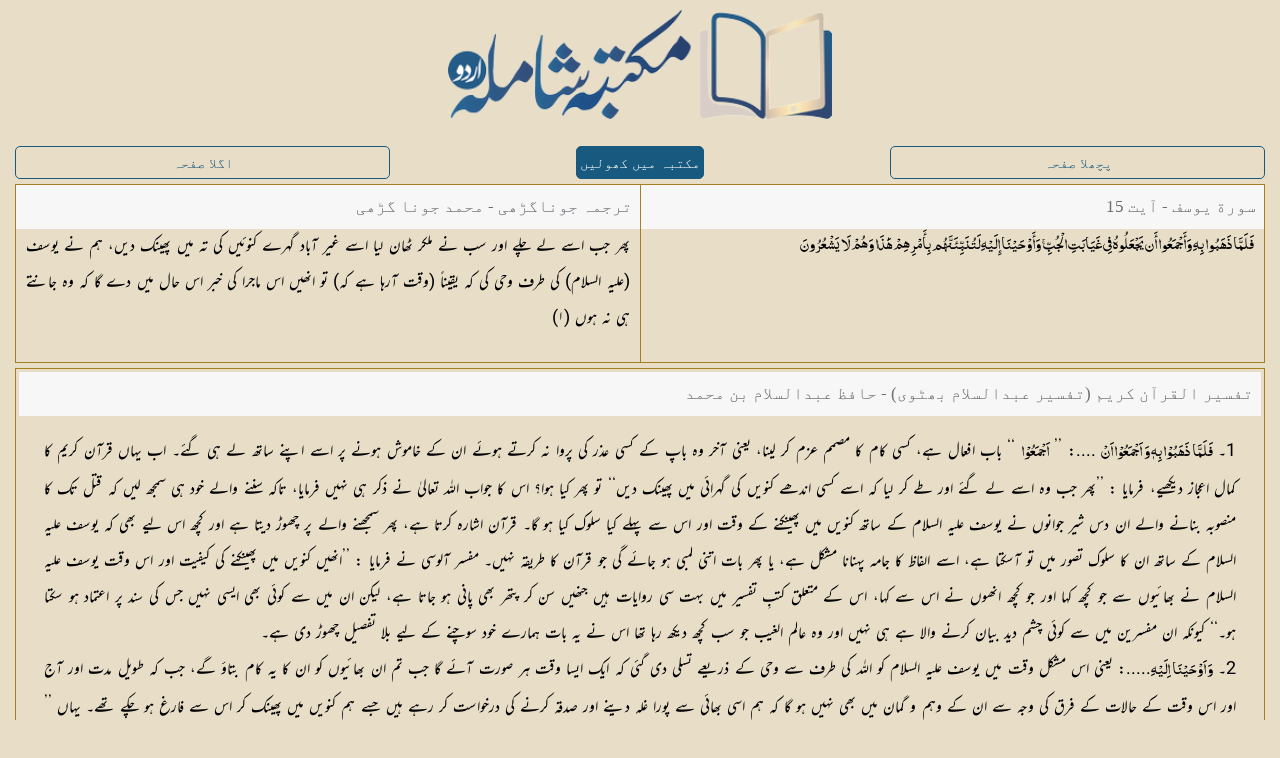

--- FILE ---
content_type: text/html; charset=UTF-8
request_url: https://shamilaurdu.com/quran/tarjumah-junagarhi/tafseer-ul-quran-al-kareem/1621/
body_size: 5121
content:
<!DOCTYPE html>
<html lang="ur" itemscope itemtype="http://schema.org/Article">
  <head>
    <meta charset="utf-8" />

    <!-- for localhost -->
    <!-- <base href="/shamilaurdu/"> -->

    <!-- for server -->
    <base href="https://shamilaurdu.com/">

    	<!-- Place this data between the <head> tags of your website -->
	<title>سورة یوسف - آیت  15</title>
	<meta name="description" content="<span class=mu mb0 mi0 mul0 mal2 ms18>پھر جب اسے لے چلے اور سب نے ملکر ٹھان لیا اسے غیر آباد گہرے کنوئیں کی تہ میں پھینک دیں، ہم نے یوسف (علیہ السلام) کی طرف وحی کی کہ یقیناً (وقت آرہا ہے کہ) تو انھیں اس ماجرا کی خبر اس حال میں دے گا کہ وہ جانتے ہی نہ ہوں (<span class=mu mb0 mi0 mul0 ms18>١</span><span class=mu mb0 mi0 mul0 ms18>)</span></span>" />

	<!-- Schema.org markup for Google+ -->
	<meta itemprop="name" content="سورة یوسف - آیت  15">
	<meta itemprop="description" content="<span class=mu mb0 mi0 mul0 mal2 ms18>پھر جب اسے لے چلے اور سب نے ملکر ٹھان لیا اسے غیر آباد گہرے کنوئیں کی تہ میں پھینک دیں، ہم نے یوسف (علیہ السلام) کی طرف وحی کی کہ یقیناً (وقت آرہا ہے کہ) تو انھیں اس ماجرا کی خبر اس حال میں دے گا کہ وہ جانتے ہی نہ ہوں (<span class=mu mb0 mi0 mul0 ms18>١</span><span class=mu mb0 mi0 mul0 ms18>)</span></span>">
	<meta itemprop="image" content="https://shamilaurdu.com/images/shamilaurdu_social_logo.png">

	<!-- Twitter Card data -->
	<meta name="twitter:card" content="https://shamilaurdu.com/images/shamilaurdu_social_logo.png">
	<meta name="twitter:site" content="@islamfort1">
	<meta name="twitter:title" content="سورة یوسف - آیت  15">
	<meta name="twitter:description" content="<span class=mu mb0 mi0 mul0 mal2 ms18>پھر جب اسے لے چلے اور سب نے ملکر ٹھان لیا اسے غیر آباد گہرے کنوئیں کی تہ میں پھینک دیں، ہم نے یوسف (علیہ السلام) کی طرف وحی کی کہ یقیناً (وقت آرہا ہے کہ) تو انھیں اس ماجرا کی خبر اس حال میں دے گا کہ وہ جانتے ہی نہ ہوں (<span class=mu mb0 mi0 mul0 ms18>١</span><span class=mu mb0 mi0 mul0 ms18>)</span></span>">
	<meta name="twitter:creator" content="@islamfort1">
	<!-- Twitter summary card with large image must be at least 280x150px -->
	<meta name="twitter:image:src" content="https://shamilaurdu.com/images/shamilaurdu_social_logo.png">

	<!-- Open Graph data -->
	<meta property="og:title" content="سورة یوسف - آیت  15" />
	<meta property="og:type" content="article" />
	<meta property="og:url" content="https://shamilaurdu.com/quran/tarjumah-junagarhi/tafseer-ul-quran-al-kareem/1621/" />
	<meta property="og:image" content="https://shamilaurdu.com/images/shamilaurdu_social_logo.png" />
	<meta property="og:description" content="<span class=mu mb0 mi0 mul0 mal2 ms18>پھر جب اسے لے چلے اور سب نے ملکر ٹھان لیا اسے غیر آباد گہرے کنوئیں کی تہ میں پھینک دیں، ہم نے یوسف (علیہ السلام) کی طرف وحی کی کہ یقیناً (وقت آرہا ہے کہ) تو انھیں اس ماجرا کی خبر اس حال میں دے گا کہ وہ جانتے ہی نہ ہوں (<span class=mu mb0 mi0 mul0 ms18>١</span><span class=mu mb0 mi0 mul0 ms18>)</span></span>" />
	<meta property="og:site_name" content="سورة یوسف - آیت  15" />
	<meta property="article:published_time" content="2020-01-15T00:00:01+05:00" />
	<meta property="article:modified_time" content="2022-04-01T00:00:01+05:00" />
	<meta property="article:section" content="Quran" />
	<meta property="article:tag" content="سورة یوسف - آیت  15" />
	<meta property="fb:admins" content="144749725663647" />
    <meta name="viewport" content="width=device-width, initial-scale=1, maximum-scale=1" />

    <meta name="apple-mobile-web-app-capable" content="yes" />
    <meta name="apple-mobile-web-app-status-bar-style" content="black" />

    <!-- Favicons generated by realfavicongenerator.net -->
    <link rel="apple-touch-icon" sizes="180x180" href="images/favicons_ver1.1/apple-touch-icon.png" />
    <link rel="icon" type="image/png" sizes="32x32" href="images/favicons_ver1.1/favicon-32x32.png" />
    <link rel="icon" type="image/png" sizes="16x16" href="images/favicons_ver1.1/favicon-16x16.png" />
    <link rel="manifest" href="images/favicons_ver1.1/site.webmanifest" />
    <link rel="mask-icon" href="images/favicons_ver1.1/safari-pinned-tab.svg" color="#5bbad5" />
    <link rel="shortcut icon" href="images/favicons_ver1.1/favicon.ico" />
    <meta name="msapplication-TileColor" content="#ffc40d" />
    <meta name="msapplication-config" content="images/favicons_ver1.1/browserconfig.xml" />
    <meta name="theme-color" content="#0e507c" />

    <link rel="stylesheet" href="css/new-bots.css" fetchpriority="low"/> 

  </head>
  <body>
    <div id="serverOutput" style="
    position: absolute;
    left: 0px;
    top: 0px;
    z-index: 9999;
    width: 100%;
    height: 100%;
    background: white;
">
	
	<div class="page-content quran ms18">
		<div id="logo"><center>
            <a href="#" onclick="document.getElementById('serverOutput').style.display='none';">
                <img src="images/shamilaurdu_logo_full.png" alt="مکتبہ شاملہ (اردو)">
            </a></center>
        </div>

		<div class="content-block">
			<div class="row">
				<a class='button external col-33 tablet-33' href='quran/tarjumah-junagarhi/tafseer-ul-quran-al-kareem/1620/' style="color: #18597f; border: 1px solid #18597f">پچھلا صفحہ</a>
				<a id="openInshamilaurduBtn" class="button active button-big button-round external col-33 tablet-33" style="width: auto !important;background: #18597f; border: 1px solid #18597f">مکتبہ میں کھولیں</a>
				<a class='button external col-33 tablet-33' href='quran/tarjumah-junagarhi/tafseer-ul-quran-al-kareem/1622/' style="color: #18597f; border: 1px solid #18597f">اگلا صفحہ</a>
			</div>
			
			<div class="row no-gutter border">
				<div class="col-100 tablet-50">
					<div class="header">
						<div class="header-inner">
							
								سورة یوسف - آیت  15
							
						</div>
					</div>
					<div class="page-content" style="height: inherit;">
						<div class="content-block no-padding bottom-margin maxh">
							<p class="text font-muhammadi-quranic font-black ms18 no-margin">فَلَمَّا ذَهَبُوا بِهِ وَأَجْمَعُوا أَن يَجْعَلُوهُ فِي غَيَابَتِ الْجُبِّ ۚ وَأَوْحَيْنَا إِلَيْهِ لَتُنَبِّئَنَّهُم بِأَمْرِهِمْ هَٰذَا وَهُمْ لَا <span dir='LTR' class='font-muhammadi-quranic'>يَشْعُرُونَ</p>
						</div>
					</div>
				</div>
				<div class="col-100 tablet-50 border-right">
					<div class="header">
						<div class="header-inner">
							<div class="center">
							ترجمہ جوناگڑھی -  محمد جونا گڑھی
							</div>
						</div>
					</div>

					<div class="page-content" style="height: inherit;">
						<div class="content-block no-padding bottom-margin maxh">
							<p class="text font-nastaleeq font-black font-md ms18 no-margin"><span class="mu mb0 mi0 mul0 mal2 ms18">پھر جب اسے لے چلے اور سب نے ملکر ٹھان لیا اسے غیر آباد گہرے کنوئیں کی تہ میں پھینک دیں، ہم نے یوسف (علیہ السلام) کی طرف وحی کی کہ یقیناً (وقت آرہا ہے کہ) تو انھیں اس ماجرا کی خبر اس حال میں دے گا کہ وہ جانتے ہی نہ ہوں (<span class="mu mb0 mi0 mul0 ms18">١</span><span class="mu mb0 mi0 mul0 ms18">)</span></span></p>
						</div>
					</div>
				</div>
			</div>
			<div class="row no-gutter border">
				<div class="col-100 tablet-100">
					<div class="header">
						<div class="header-inner">

							<div class="center">
								تفسیر القرآن کریم (تفسیر عبدالسلام بھٹوی) - حافظ عبدالسلام بن محمد
							</div>
							
							<div class="right">
								
							</div>
						</div>
					</div>
					
					<div class="page-content">
						<div class="content-block">
							<p class="text font-nastaleeq font-black font-md"><span class="mu mb0 mi0 mul0 mal2 ms18">1۔ <span class="ma mb0 mi0 mul0 ms18">فَلَمَّا ذَهَبُوْا بِهٖ وَ اَجْمَعُوْا اَنْ</span><span class="mu mb0 mi0 mul0 ms18"> ....: ’’ </span><span class="ma mb0 mi0 mul0 ms18">اَجْمَعُوْا</span><span class="mu mb0 mi0 mul0 ms18"> ‘‘ باب افعال ہے، کسی کام کا مصمم عزم کر لینا، یعنی آخر وہ باپ کے کسی عذر کی پروا نہ کرتے ہوئے ان کے خاموش ہونے پر اسے اپنے ساتھ لے ہی گئے۔ اب یہاں قرآن کریم کا کمال اعجاز دیکھیے، فرمایا : ’’پھر جب وہ اسے لے گئے اور طے کر لیا کہ اسے کسی اندھے کنویں کی گہرائی میں پھینک دیں‘‘ تو پھر کیا ہوا؟ اس کا جواب اللہ تعالیٰ نے ذکر ہی نہیں فرمایا، تاکہ سننے والے خود ہی سمجھ لیں کہ قتل تک کا منصوبہ بنانے والے ان دس شیر جوانوں نے یوسف علیہ السلام کے ساتھ کنویں میں پھینکنے کے وقت اور اس سے پہلے کیا سلوک کیا ہو گا۔ قرآن اشارہ کرتا ہے، پھر سمجھنے والے پر چھوڑ دیتا ہے اور کچھ اس لیے بھی کہ یوسف علیہ السلام کے ساتھ ان کا سلوک تصور میں تو آسکتا ہے، اسے الفاظ کا جامہ پہنانا مشکل ہے، یا پھر بات اتنی لمبی ہو جائے گی جو قرآن کا طریقہ نہیں۔ مفسر آلوسی نے فرمایا : ’’انھیں کنویں میں پھینکنے کی کیفیت اور اس وقت یوسف علیہ السلام نے بھائیوں سے جو کچھ کہا اور جو کچھ انھوں نے اس سے کہا، اس کے متعلق کتبِ تفسیر میں بہت سی روایات ہیں جنھیں سن کر پتھر بھی پانی ہو جاتا ہے، لیکن ان میں سے کوئی بھی ایسی نہیں جس کی سند پر اعتماد ہو سکتا ہو۔‘‘ کیونکہ ان مفسرین میں سے کوئی چشم دید بیان کرنے والا ہے ہی نہیں اور وہ عالم الغیب جو سب کچھ دیکھ رہا تھا اس نے یہ بات ہمارے خود سوچنے کے لیے بلا تفصیل چھوڑ دی ہے۔ </span></span>
<span class="mu mb0 mi0 mul0 mal2 ms18">2۔ <span class="ma mb0 mi0 mul0 ms18">وَ اَوْحَيْنَا اِلَيْهِ</span><span class="mu mb0 mi0 mul0 ms18">.....: یعنی اس مشکل وقت میں یوسف علیہ السلام کو اللہ کی طرف سے وحی کے ذریعے تسلی دی گئی کہ ایک ایسا وقت ہر صورت آئے گا جب تم ان بھائیوں کو ان کا یہ کام بتاؤ گے، جب کہ طویل مدت اور آج اور اس وقت کے حالات کے فرق کی وجہ سے ان کے وہم و گمان میں بھی نہیں ہو گا کہ ہم اسی بھائی سے پورا غلہ دینے اور صدقہ کرنے کی درخواست کر رہے ہیں جسے ہم کنویں میں پھینک کر اس سے فارغ ہو چکے تھے۔ یہاں ’’</span><span class="ma mb0 mi0 mul0 ms18"> لَتُنَبِّئَنَّهُمْ بِاَمْرِهِمْ هٰذَا</span><span class="mu mb0 mi0 mul0 ms18"> ‘‘ (تو ضرور ہی انھیں ان کے اس کام کی خبر دے گا) میں ’’ان کے اس کام‘‘ کے الفاظ میں بھی ان کے یوسف علیہ السلام کے ساتھ سلوک کی لمبی و دلخراش داستان دو تین لفظوں میں سمٹی ہوئی نظر آ رہی ہے۔ </span></span>
<span class="mu mb0 mi0 mul0 mal2 ms18">3۔ کچھ لوگ یعقوب علیہ السلام کے ان الفاظ سے کہ ’’میں ڈرتا ہوں کہ اسے بھیڑیا کھا جائے گا‘‘ ان کے لیے علمِ غیب ثابت کرتے ہیں، مگر چند میل کے فاصلے پر کنویں میں یوسف علیہ السلام پر گزرنے والی حالت، ان کی غلامی، عفت کی آزمائش، قید خانے کے سال، بادشاہ کے خواب کا قید سے نکلنے کا ذریعہ بننا، خوش حالی اور قحط کے سال، قید سے نکل کر قرب شاہی اور وزارتِ خزانہ کا حصول، یہ سب کچھ یعقوب علیہ السلام کو کیوں معلوم نہ ہو سکا؟ آنکھیں غم سے سفید کیوں ہو گئیں؟ کیا علم غیب یہی ہوتا ہے؟ ہا ں، پیغمبروں کو اللہ تعالیٰ جتنی بات وحی کے ذریعے سے بتاتا ہے وہ انھیں معلوم ہو جاتی ہے، جیسے بشارت دینے والے کے مصر سے قمیص لے کر چلنے کے ساتھ ہی انھیں یوسف علیہ السلام کی خوشبو آنے لگی اور قمیص آنکھوں پر ڈالنے سے بینائی واپس آ گئی۔ یہ سب اللہ تعالیٰ کی طرف سے تھا۔ یہ نہ یوسف علیہ السلام کے بس کی بات تھی اور نہ ان کے والد ماجد یعقوب علیہ السلام کے بس کی۔ اللہ تعالیٰ جتنی بات بتا دے وہ معلوم، باقی کی خبر نہیں، ایسا شخص عالم الغیب نہیں ہوتا، ورنہ غیب کی کئی باتیں ہمیں بھی رسول کے بتانے سے معلوم ہیں، تو کیا ہم بھی عالم الغیب ہو گئے؟ نہیں، آسمان و زمین میں عالم الغیب صرف اکیلا اللہ تعالیٰ ہے، جیسے فرمایا :<span class="ma mb0 mi0 mul0 ms18"> ﴿ قُلْ لَّا يَعْلَمُ مَنْ فِي السَّمٰوٰتِ وَ الْاَرْضِ الْغَيْبَ اِلَّا اللّٰهُ ﴾</span><span class="mu mb0 mi0 mul0 ms18"> [ </span><span class="ma mb0 mi0 mul0 ms18">النمل</span><span class="mu mb0 mi0 mul0 ms18"> : ۶۵ ] ’’کہہ دے اللہ کے سوا آسمانوں اور زمین میں جو بھی ہے غیب نہیں جانتا۔‘‘</span></span></p>
						</div>
					</div>
				
				</div>
			</div>
		
			<div class="row">
				<div class="col-100 tablet-100 border">
					<div class="header" style="height: 100px !important;">
						<div class="header-inner" style="display: -webkit-box !important; -webkit-box-pack: center !important;">
						<a class='external' href='quran/tarjumah-junagarhi/tafseer-makkah/1621/'>تفسیر احسن البیان</a> - <a class='external' href='quran/tarjumah-junagarhi/tafseer-tayseer-ul-quran/1621/'>تفسیر تیسیر القرآن</a> - <a class='external' href='quran/tarjumah-junagarhi/tafseer-tayseer-ur-rehman/1621/'>تفسیر تیسیر الرحمٰن</a> - <a class='external' href='quran/tarjumah-junagarhi/tafseer-tarjuman-ul-quran/1621/'>تفسیر ترجمان القرآن</a> - <a class='external' href='quran/tarjumah-junagarhi/tafseer-fahm-ul-quran/1621/'>تفسیر فہم القرآن</a> - <a class='external' href='quran/tarjumah-junagarhi/tafseer-siraj-ul-bayan/1621/'>تفسیر سراج البیان</a> - <a class='external' href='quran/tarjumah-junagarhi/tafseer-ibn-kathir/1621/'>تفسیر ابن کثیر</a> - <a class='external' href='quran/tarjumah-junagarhi/tafseer-saadi/1621/'>تفسیر سعدی</a> - <a class='external' href='quran/tarjumah-junagarhi/tafseer-sanai/1621/'>تفسیر ثنائی</a> - <a class='external' href='quran/tarjumah-junagarhi/tafseer-ashraf-ul-hawashi/1621/'>تفسیر اشرف الحواشی</a> - <a class='external' href='quran/tarjumah-junagarhi/tafseer-ul-quran-al-kareem/1621/'>تفسیر القرآن کریم (تفسیر عبدالسلام بھٹوی)</a> - <a class='external' href='quran/tarjumah-junagarhi/tafseer-tasheel-ul-bayan/1621/'>تسہیل البیان فی تفسیر القرآن</a> - 
						</div>
					</div>
				</div>
			</div>
		
		</div>
	
	</div>
</div>   
    <script>
        var path = window.location.pathname;
        localStorage.setItem("path", path);
        const shamilaBtnClickHandler = ()=>{
        // window.location.href = "/shamilaurdu/"; // for localhost  
        window.location.href = "https://shamilaurdu.com/" //for server
    }   
    document.getElementById("openInshamilaurduBtn").addEventListener("click", shamilaBtnClickHandler);
    </script>
    <script>

      if( window.location.hostname == "shamilaurdu.com" ) {
          (function(i, s, o, g, r, a, m) {
            i["GoogleAnalyticsObject"] = r;
            (i[r] =
              i[r] ||
              function() {
                (i[r].q = i[r].q || []).push(arguments);
              }),
              (i[r].l = 1 * new Date());
            (a = s.createElement(o)), (m = s.getElementsByTagName(o)[0]);
            a.async = 1;
            a.src = g;
            m.parentNode.insertBefore(a, m);
          })(window, document, "script", "https://www.google-analytics.com/analytics.js","ga");
  
          ga('create', 'UA-99362472-2', 'auto');
          ga("send", "pageview");
        }
    </script>
  </body>
</html>
